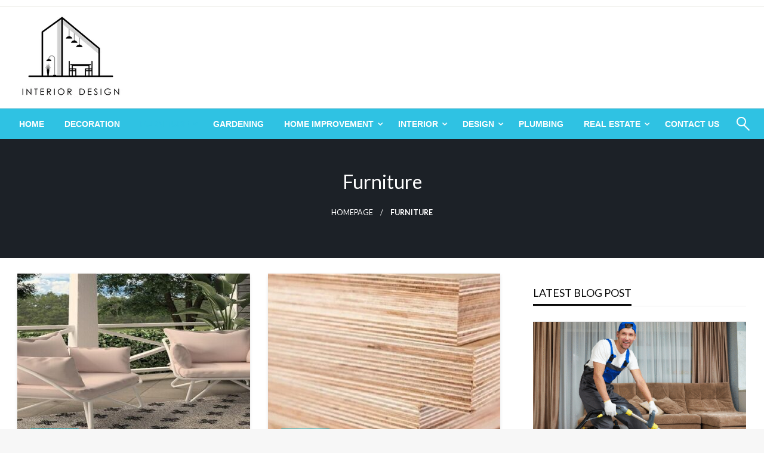

--- FILE ---
content_type: text/html; charset=UTF-8
request_url: https://homeinsidedesigns.com/category/furniture/
body_size: 19646
content:

<!DOCTYPE html>
<html dir="ltr" lang="en-US">

<head>
	<meta http-equiv="Content-Type" content="text/html; charset=UTF-8" />
	<meta name="viewport" content="width=device-width, initial-scale=1.0">
		<title>Furniture | Homeinsidedesigns.com</title>
    <style>
        #wpadminbar #wp-admin-bar-p404_free_top_button .ab-icon:before {
            content: "\f103";
            color: red;
            top: 2px;
        }
    </style>
	<style>img:is([sizes="auto" i], [sizes^="auto," i]) { contain-intrinsic-size: 3000px 1500px }</style>
	
		<!-- All in One SEO 4.6.8.1 - aioseo.com -->
		<meta name="robots" content="max-snippet:-1, max-image-preview:large, max-video-preview:-1" />
		<meta name="google-site-verification" content="XCqE1Hrl5q2AKYT96OqqCe69-9S3BFySx3XhYVa38v4" />
		<link rel="canonical" href="https://homeinsidedesigns.com/category/furniture/" />
		<meta name="generator" content="All in One SEO (AIOSEO) 4.6.8.1" />
		<script type="application/ld+json" class="aioseo-schema">
			{"@context":"https:\/\/schema.org","@graph":[{"@type":"BreadcrumbList","@id":"https:\/\/homeinsidedesigns.com\/category\/furniture\/#breadcrumblist","itemListElement":[{"@type":"ListItem","@id":"https:\/\/homeinsidedesigns.com\/#listItem","position":1,"name":"Home","item":"https:\/\/homeinsidedesigns.com\/","nextItem":"https:\/\/homeinsidedesigns.com\/category\/furniture\/#listItem"},{"@type":"ListItem","@id":"https:\/\/homeinsidedesigns.com\/category\/furniture\/#listItem","position":2,"name":"Furniture","previousItem":"https:\/\/homeinsidedesigns.com\/#listItem"}]},{"@type":"CollectionPage","@id":"https:\/\/homeinsidedesigns.com\/category\/furniture\/#collectionpage","url":"https:\/\/homeinsidedesigns.com\/category\/furniture\/","name":"Furniture | Homeinsidedesigns.com","inLanguage":"en-US","isPartOf":{"@id":"https:\/\/homeinsidedesigns.com\/#website"},"breadcrumb":{"@id":"https:\/\/homeinsidedesigns.com\/category\/furniture\/#breadcrumblist"}},{"@type":"Organization","@id":"https:\/\/homeinsidedesigns.com\/#organization","name":"blog","url":"https:\/\/homeinsidedesigns.com\/","logo":{"@type":"ImageObject","url":"https:\/\/homeinsidedesigns.com\/wp-content\/uploads\/2023\/06\/cropped-homeinsidedesigns-1.png","@id":"https:\/\/homeinsidedesigns.com\/category\/furniture\/#organizationLogo","width":208,"height":151,"caption":"homeinsidedesigns"},"image":{"@id":"https:\/\/homeinsidedesigns.com\/category\/furniture\/#organizationLogo"}},{"@type":"WebSite","@id":"https:\/\/homeinsidedesigns.com\/#website","url":"https:\/\/homeinsidedesigns.com\/","name":"blog","inLanguage":"en-US","publisher":{"@id":"https:\/\/homeinsidedesigns.com\/#organization"}}]}
		</script>
		<!-- All in One SEO -->

<link rel='dns-prefetch' href='//fonts.googleapis.com' />
<link rel="alternate" type="application/rss+xml" title="blog &raquo; Feed" href="https://homeinsidedesigns.com/feed/" />
<link rel="alternate" type="application/rss+xml" title="blog &raquo; Comments Feed" href="https://homeinsidedesigns.com/comments/feed/" />
<link rel="alternate" type="application/rss+xml" title="blog &raquo; Furniture Category Feed" href="https://homeinsidedesigns.com/category/furniture/feed/" />
<script type="text/javascript">
/* <![CDATA[ */
window._wpemojiSettings = {"baseUrl":"https:\/\/s.w.org\/images\/core\/emoji\/16.0.1\/72x72\/","ext":".png","svgUrl":"https:\/\/s.w.org\/images\/core\/emoji\/16.0.1\/svg\/","svgExt":".svg","source":{"concatemoji":"https:\/\/homeinsidedesigns.com\/wp-includes\/js\/wp-emoji-release.min.js?ver=6.8.3"}};
/*! This file is auto-generated */
!function(s,n){var o,i,e;function c(e){try{var t={supportTests:e,timestamp:(new Date).valueOf()};sessionStorage.setItem(o,JSON.stringify(t))}catch(e){}}function p(e,t,n){e.clearRect(0,0,e.canvas.width,e.canvas.height),e.fillText(t,0,0);var t=new Uint32Array(e.getImageData(0,0,e.canvas.width,e.canvas.height).data),a=(e.clearRect(0,0,e.canvas.width,e.canvas.height),e.fillText(n,0,0),new Uint32Array(e.getImageData(0,0,e.canvas.width,e.canvas.height).data));return t.every(function(e,t){return e===a[t]})}function u(e,t){e.clearRect(0,0,e.canvas.width,e.canvas.height),e.fillText(t,0,0);for(var n=e.getImageData(16,16,1,1),a=0;a<n.data.length;a++)if(0!==n.data[a])return!1;return!0}function f(e,t,n,a){switch(t){case"flag":return n(e,"\ud83c\udff3\ufe0f\u200d\u26a7\ufe0f","\ud83c\udff3\ufe0f\u200b\u26a7\ufe0f")?!1:!n(e,"\ud83c\udde8\ud83c\uddf6","\ud83c\udde8\u200b\ud83c\uddf6")&&!n(e,"\ud83c\udff4\udb40\udc67\udb40\udc62\udb40\udc65\udb40\udc6e\udb40\udc67\udb40\udc7f","\ud83c\udff4\u200b\udb40\udc67\u200b\udb40\udc62\u200b\udb40\udc65\u200b\udb40\udc6e\u200b\udb40\udc67\u200b\udb40\udc7f");case"emoji":return!a(e,"\ud83e\udedf")}return!1}function g(e,t,n,a){var r="undefined"!=typeof WorkerGlobalScope&&self instanceof WorkerGlobalScope?new OffscreenCanvas(300,150):s.createElement("canvas"),o=r.getContext("2d",{willReadFrequently:!0}),i=(o.textBaseline="top",o.font="600 32px Arial",{});return e.forEach(function(e){i[e]=t(o,e,n,a)}),i}function t(e){var t=s.createElement("script");t.src=e,t.defer=!0,s.head.appendChild(t)}"undefined"!=typeof Promise&&(o="wpEmojiSettingsSupports",i=["flag","emoji"],n.supports={everything:!0,everythingExceptFlag:!0},e=new Promise(function(e){s.addEventListener("DOMContentLoaded",e,{once:!0})}),new Promise(function(t){var n=function(){try{var e=JSON.parse(sessionStorage.getItem(o));if("object"==typeof e&&"number"==typeof e.timestamp&&(new Date).valueOf()<e.timestamp+604800&&"object"==typeof e.supportTests)return e.supportTests}catch(e){}return null}();if(!n){if("undefined"!=typeof Worker&&"undefined"!=typeof OffscreenCanvas&&"undefined"!=typeof URL&&URL.createObjectURL&&"undefined"!=typeof Blob)try{var e="postMessage("+g.toString()+"("+[JSON.stringify(i),f.toString(),p.toString(),u.toString()].join(",")+"));",a=new Blob([e],{type:"text/javascript"}),r=new Worker(URL.createObjectURL(a),{name:"wpTestEmojiSupports"});return void(r.onmessage=function(e){c(n=e.data),r.terminate(),t(n)})}catch(e){}c(n=g(i,f,p,u))}t(n)}).then(function(e){for(var t in e)n.supports[t]=e[t],n.supports.everything=n.supports.everything&&n.supports[t],"flag"!==t&&(n.supports.everythingExceptFlag=n.supports.everythingExceptFlag&&n.supports[t]);n.supports.everythingExceptFlag=n.supports.everythingExceptFlag&&!n.supports.flag,n.DOMReady=!1,n.readyCallback=function(){n.DOMReady=!0}}).then(function(){return e}).then(function(){var e;n.supports.everything||(n.readyCallback(),(e=n.source||{}).concatemoji?t(e.concatemoji):e.wpemoji&&e.twemoji&&(t(e.twemoji),t(e.wpemoji)))}))}((window,document),window._wpemojiSettings);
/* ]]> */
</script>
		<style type="text/css">
			.epvc-eye {
				margin-right: 3px;
				width: 13px;
				display: inline-block;
				height: 13px;
				border: solid 1px #000;
				border-radius:  75% 15%;
				position: relative;
				transform: rotate(45deg);
			}
			.epvc-eye:before {
				content: '';
				display: block;
				position: absolute;
				width: 5px;
				height: 5px;
				border: solid 1px #000;
				border-radius: 50%;
				left: 3px;
				top: 3px;
			}
		</style>
	<style id='wp-emoji-styles-inline-css' type='text/css'>

	img.wp-smiley, img.emoji {
		display: inline !important;
		border: none !important;
		box-shadow: none !important;
		height: 1em !important;
		width: 1em !important;
		margin: 0 0.07em !important;
		vertical-align: -0.1em !important;
		background: none !important;
		padding: 0 !important;
	}
</style>
<link rel='stylesheet' id='wp-block-library-css' href='https://homeinsidedesigns.com/wp-includes/css/dist/block-library/style.min.css?ver=6.8.3' type='text/css' media='all' />
<style id='wp-block-library-theme-inline-css' type='text/css'>
.wp-block-audio :where(figcaption){color:#555;font-size:13px;text-align:center}.is-dark-theme .wp-block-audio :where(figcaption){color:#ffffffa6}.wp-block-audio{margin:0 0 1em}.wp-block-code{border:1px solid #ccc;border-radius:4px;font-family:Menlo,Consolas,monaco,monospace;padding:.8em 1em}.wp-block-embed :where(figcaption){color:#555;font-size:13px;text-align:center}.is-dark-theme .wp-block-embed :where(figcaption){color:#ffffffa6}.wp-block-embed{margin:0 0 1em}.blocks-gallery-caption{color:#555;font-size:13px;text-align:center}.is-dark-theme .blocks-gallery-caption{color:#ffffffa6}:root :where(.wp-block-image figcaption){color:#555;font-size:13px;text-align:center}.is-dark-theme :root :where(.wp-block-image figcaption){color:#ffffffa6}.wp-block-image{margin:0 0 1em}.wp-block-pullquote{border-bottom:4px solid;border-top:4px solid;color:currentColor;margin-bottom:1.75em}.wp-block-pullquote cite,.wp-block-pullquote footer,.wp-block-pullquote__citation{color:currentColor;font-size:.8125em;font-style:normal;text-transform:uppercase}.wp-block-quote{border-left:.25em solid;margin:0 0 1.75em;padding-left:1em}.wp-block-quote cite,.wp-block-quote footer{color:currentColor;font-size:.8125em;font-style:normal;position:relative}.wp-block-quote:where(.has-text-align-right){border-left:none;border-right:.25em solid;padding-left:0;padding-right:1em}.wp-block-quote:where(.has-text-align-center){border:none;padding-left:0}.wp-block-quote.is-large,.wp-block-quote.is-style-large,.wp-block-quote:where(.is-style-plain){border:none}.wp-block-search .wp-block-search__label{font-weight:700}.wp-block-search__button{border:1px solid #ccc;padding:.375em .625em}:where(.wp-block-group.has-background){padding:1.25em 2.375em}.wp-block-separator.has-css-opacity{opacity:.4}.wp-block-separator{border:none;border-bottom:2px solid;margin-left:auto;margin-right:auto}.wp-block-separator.has-alpha-channel-opacity{opacity:1}.wp-block-separator:not(.is-style-wide):not(.is-style-dots){width:100px}.wp-block-separator.has-background:not(.is-style-dots){border-bottom:none;height:1px}.wp-block-separator.has-background:not(.is-style-wide):not(.is-style-dots){height:2px}.wp-block-table{margin:0 0 1em}.wp-block-table td,.wp-block-table th{word-break:normal}.wp-block-table :where(figcaption){color:#555;font-size:13px;text-align:center}.is-dark-theme .wp-block-table :where(figcaption){color:#ffffffa6}.wp-block-video :where(figcaption){color:#555;font-size:13px;text-align:center}.is-dark-theme .wp-block-video :where(figcaption){color:#ffffffa6}.wp-block-video{margin:0 0 1em}:root :where(.wp-block-template-part.has-background){margin-bottom:0;margin-top:0;padding:1.25em 2.375em}
</style>
<style id='classic-theme-styles-inline-css' type='text/css'>
/*! This file is auto-generated */
.wp-block-button__link{color:#fff;background-color:#32373c;border-radius:9999px;box-shadow:none;text-decoration:none;padding:calc(.667em + 2px) calc(1.333em + 2px);font-size:1.125em}.wp-block-file__button{background:#32373c;color:#fff;text-decoration:none}
</style>
<style id='global-styles-inline-css' type='text/css'>
:root{--wp--preset--aspect-ratio--square: 1;--wp--preset--aspect-ratio--4-3: 4/3;--wp--preset--aspect-ratio--3-4: 3/4;--wp--preset--aspect-ratio--3-2: 3/2;--wp--preset--aspect-ratio--2-3: 2/3;--wp--preset--aspect-ratio--16-9: 16/9;--wp--preset--aspect-ratio--9-16: 9/16;--wp--preset--color--black: #000000;--wp--preset--color--cyan-bluish-gray: #abb8c3;--wp--preset--color--white: #ffffff;--wp--preset--color--pale-pink: #f78da7;--wp--preset--color--vivid-red: #cf2e2e;--wp--preset--color--luminous-vivid-orange: #ff6900;--wp--preset--color--luminous-vivid-amber: #fcb900;--wp--preset--color--light-green-cyan: #7bdcb5;--wp--preset--color--vivid-green-cyan: #00d084;--wp--preset--color--pale-cyan-blue: #8ed1fc;--wp--preset--color--vivid-cyan-blue: #0693e3;--wp--preset--color--vivid-purple: #9b51e0;--wp--preset--color--strong-blue: #0073aa;--wp--preset--color--lighter-blue: #229fd8;--wp--preset--color--very-light-gray: #eee;--wp--preset--color--very-dark-gray: #444;--wp--preset--gradient--vivid-cyan-blue-to-vivid-purple: linear-gradient(135deg,rgba(6,147,227,1) 0%,rgb(155,81,224) 100%);--wp--preset--gradient--light-green-cyan-to-vivid-green-cyan: linear-gradient(135deg,rgb(122,220,180) 0%,rgb(0,208,130) 100%);--wp--preset--gradient--luminous-vivid-amber-to-luminous-vivid-orange: linear-gradient(135deg,rgba(252,185,0,1) 0%,rgba(255,105,0,1) 100%);--wp--preset--gradient--luminous-vivid-orange-to-vivid-red: linear-gradient(135deg,rgba(255,105,0,1) 0%,rgb(207,46,46) 100%);--wp--preset--gradient--very-light-gray-to-cyan-bluish-gray: linear-gradient(135deg,rgb(238,238,238) 0%,rgb(169,184,195) 100%);--wp--preset--gradient--cool-to-warm-spectrum: linear-gradient(135deg,rgb(74,234,220) 0%,rgb(151,120,209) 20%,rgb(207,42,186) 40%,rgb(238,44,130) 60%,rgb(251,105,98) 80%,rgb(254,248,76) 100%);--wp--preset--gradient--blush-light-purple: linear-gradient(135deg,rgb(255,206,236) 0%,rgb(152,150,240) 100%);--wp--preset--gradient--blush-bordeaux: linear-gradient(135deg,rgb(254,205,165) 0%,rgb(254,45,45) 50%,rgb(107,0,62) 100%);--wp--preset--gradient--luminous-dusk: linear-gradient(135deg,rgb(255,203,112) 0%,rgb(199,81,192) 50%,rgb(65,88,208) 100%);--wp--preset--gradient--pale-ocean: linear-gradient(135deg,rgb(255,245,203) 0%,rgb(182,227,212) 50%,rgb(51,167,181) 100%);--wp--preset--gradient--electric-grass: linear-gradient(135deg,rgb(202,248,128) 0%,rgb(113,206,126) 100%);--wp--preset--gradient--midnight: linear-gradient(135deg,rgb(2,3,129) 0%,rgb(40,116,252) 100%);--wp--preset--font-size--small: 13px;--wp--preset--font-size--medium: 20px;--wp--preset--font-size--large: 36px;--wp--preset--font-size--x-large: 42px;--wp--preset--spacing--20: 0.44rem;--wp--preset--spacing--30: 0.67rem;--wp--preset--spacing--40: 1rem;--wp--preset--spacing--50: 1.5rem;--wp--preset--spacing--60: 2.25rem;--wp--preset--spacing--70: 3.38rem;--wp--preset--spacing--80: 5.06rem;--wp--preset--shadow--natural: 6px 6px 9px rgba(0, 0, 0, 0.2);--wp--preset--shadow--deep: 12px 12px 50px rgba(0, 0, 0, 0.4);--wp--preset--shadow--sharp: 6px 6px 0px rgba(0, 0, 0, 0.2);--wp--preset--shadow--outlined: 6px 6px 0px -3px rgba(255, 255, 255, 1), 6px 6px rgba(0, 0, 0, 1);--wp--preset--shadow--crisp: 6px 6px 0px rgba(0, 0, 0, 1);}:where(.is-layout-flex){gap: 0.5em;}:where(.is-layout-grid){gap: 0.5em;}body .is-layout-flex{display: flex;}.is-layout-flex{flex-wrap: wrap;align-items: center;}.is-layout-flex > :is(*, div){margin: 0;}body .is-layout-grid{display: grid;}.is-layout-grid > :is(*, div){margin: 0;}:where(.wp-block-columns.is-layout-flex){gap: 2em;}:where(.wp-block-columns.is-layout-grid){gap: 2em;}:where(.wp-block-post-template.is-layout-flex){gap: 1.25em;}:where(.wp-block-post-template.is-layout-grid){gap: 1.25em;}.has-black-color{color: var(--wp--preset--color--black) !important;}.has-cyan-bluish-gray-color{color: var(--wp--preset--color--cyan-bluish-gray) !important;}.has-white-color{color: var(--wp--preset--color--white) !important;}.has-pale-pink-color{color: var(--wp--preset--color--pale-pink) !important;}.has-vivid-red-color{color: var(--wp--preset--color--vivid-red) !important;}.has-luminous-vivid-orange-color{color: var(--wp--preset--color--luminous-vivid-orange) !important;}.has-luminous-vivid-amber-color{color: var(--wp--preset--color--luminous-vivid-amber) !important;}.has-light-green-cyan-color{color: var(--wp--preset--color--light-green-cyan) !important;}.has-vivid-green-cyan-color{color: var(--wp--preset--color--vivid-green-cyan) !important;}.has-pale-cyan-blue-color{color: var(--wp--preset--color--pale-cyan-blue) !important;}.has-vivid-cyan-blue-color{color: var(--wp--preset--color--vivid-cyan-blue) !important;}.has-vivid-purple-color{color: var(--wp--preset--color--vivid-purple) !important;}.has-black-background-color{background-color: var(--wp--preset--color--black) !important;}.has-cyan-bluish-gray-background-color{background-color: var(--wp--preset--color--cyan-bluish-gray) !important;}.has-white-background-color{background-color: var(--wp--preset--color--white) !important;}.has-pale-pink-background-color{background-color: var(--wp--preset--color--pale-pink) !important;}.has-vivid-red-background-color{background-color: var(--wp--preset--color--vivid-red) !important;}.has-luminous-vivid-orange-background-color{background-color: var(--wp--preset--color--luminous-vivid-orange) !important;}.has-luminous-vivid-amber-background-color{background-color: var(--wp--preset--color--luminous-vivid-amber) !important;}.has-light-green-cyan-background-color{background-color: var(--wp--preset--color--light-green-cyan) !important;}.has-vivid-green-cyan-background-color{background-color: var(--wp--preset--color--vivid-green-cyan) !important;}.has-pale-cyan-blue-background-color{background-color: var(--wp--preset--color--pale-cyan-blue) !important;}.has-vivid-cyan-blue-background-color{background-color: var(--wp--preset--color--vivid-cyan-blue) !important;}.has-vivid-purple-background-color{background-color: var(--wp--preset--color--vivid-purple) !important;}.has-black-border-color{border-color: var(--wp--preset--color--black) !important;}.has-cyan-bluish-gray-border-color{border-color: var(--wp--preset--color--cyan-bluish-gray) !important;}.has-white-border-color{border-color: var(--wp--preset--color--white) !important;}.has-pale-pink-border-color{border-color: var(--wp--preset--color--pale-pink) !important;}.has-vivid-red-border-color{border-color: var(--wp--preset--color--vivid-red) !important;}.has-luminous-vivid-orange-border-color{border-color: var(--wp--preset--color--luminous-vivid-orange) !important;}.has-luminous-vivid-amber-border-color{border-color: var(--wp--preset--color--luminous-vivid-amber) !important;}.has-light-green-cyan-border-color{border-color: var(--wp--preset--color--light-green-cyan) !important;}.has-vivid-green-cyan-border-color{border-color: var(--wp--preset--color--vivid-green-cyan) !important;}.has-pale-cyan-blue-border-color{border-color: var(--wp--preset--color--pale-cyan-blue) !important;}.has-vivid-cyan-blue-border-color{border-color: var(--wp--preset--color--vivid-cyan-blue) !important;}.has-vivid-purple-border-color{border-color: var(--wp--preset--color--vivid-purple) !important;}.has-vivid-cyan-blue-to-vivid-purple-gradient-background{background: var(--wp--preset--gradient--vivid-cyan-blue-to-vivid-purple) !important;}.has-light-green-cyan-to-vivid-green-cyan-gradient-background{background: var(--wp--preset--gradient--light-green-cyan-to-vivid-green-cyan) !important;}.has-luminous-vivid-amber-to-luminous-vivid-orange-gradient-background{background: var(--wp--preset--gradient--luminous-vivid-amber-to-luminous-vivid-orange) !important;}.has-luminous-vivid-orange-to-vivid-red-gradient-background{background: var(--wp--preset--gradient--luminous-vivid-orange-to-vivid-red) !important;}.has-very-light-gray-to-cyan-bluish-gray-gradient-background{background: var(--wp--preset--gradient--very-light-gray-to-cyan-bluish-gray) !important;}.has-cool-to-warm-spectrum-gradient-background{background: var(--wp--preset--gradient--cool-to-warm-spectrum) !important;}.has-blush-light-purple-gradient-background{background: var(--wp--preset--gradient--blush-light-purple) !important;}.has-blush-bordeaux-gradient-background{background: var(--wp--preset--gradient--blush-bordeaux) !important;}.has-luminous-dusk-gradient-background{background: var(--wp--preset--gradient--luminous-dusk) !important;}.has-pale-ocean-gradient-background{background: var(--wp--preset--gradient--pale-ocean) !important;}.has-electric-grass-gradient-background{background: var(--wp--preset--gradient--electric-grass) !important;}.has-midnight-gradient-background{background: var(--wp--preset--gradient--midnight) !important;}.has-small-font-size{font-size: var(--wp--preset--font-size--small) !important;}.has-medium-font-size{font-size: var(--wp--preset--font-size--medium) !important;}.has-large-font-size{font-size: var(--wp--preset--font-size--large) !important;}.has-x-large-font-size{font-size: var(--wp--preset--font-size--x-large) !important;}
:where(.wp-block-post-template.is-layout-flex){gap: 1.25em;}:where(.wp-block-post-template.is-layout-grid){gap: 1.25em;}
:where(.wp-block-columns.is-layout-flex){gap: 2em;}:where(.wp-block-columns.is-layout-grid){gap: 2em;}
:root :where(.wp-block-pullquote){font-size: 1.5em;line-height: 1.6;}
</style>
<link rel='stylesheet' id='newspaperss_core-css' href='https://homeinsidedesigns.com/wp-content/themes/newspaperss/css/newspaperss.min.css?ver=1.0' type='text/css' media='all' />
<link rel='stylesheet' id='fontawesome-css' href='https://homeinsidedesigns.com/wp-content/themes/newspaperss/fonts/awesome/css/font-awesome.min.css?ver=1' type='text/css' media='all' />
<link rel='stylesheet' id='newspaperss-fonts-css' href='//fonts.googleapis.com/css?family=Ubuntu%3A400%2C500%2C700%7CLato%3A400%2C700%2C400italic%2C700italic%7COpen+Sans%3A400%2C400italic%2C700&#038;subset=latin%2Clatin-ext' type='text/css' media='all' />
<link rel='stylesheet' id='newspaperss-style-css' href='https://homeinsidedesigns.com/wp-content/themes/newspaperss/style.css?ver=1.1.0' type='text/css' media='all' />
<style id='newspaperss-style-inline-css' type='text/css'>
.tagcloud a ,
	.post-cat-info a,
	.lates-post-warp .button.secondary,
	.comment-form .form-submit input#submit,
	a.box-comment-btn,
	.comment-form .form-submit input[type='submit'],
	h2.comment-reply-title,
	.widget_search .search-submit,
	.woocommerce nav.woocommerce-pagination ul li span.current,
	.woocommerce ul.products li.product .button,
	.woocommerce div.product form.cart .button,
	.woocommerce #respond input#submit.alt, .woocommerce a.button.alt,
	.woocommerce button.button.alt, .woocommerce input.button.alt,
	.woocommerce #respond input#submit, .woocommerce a.button,
	.woocommerce button.button, .woocommerce input.button,
	.pagination li a,
	.author-links a,
	#blog-content .navigation .nav-links .current,
	.bubbly-button,
	.scroll_to_top
	{
		color: #ffffff !important;
	}.tagcloud a:hover ,
		.post-cat-info a:hover,
		.lates-post-warp .button.secondary:hover,
		.comment-form .form-submit input#submit:hover,
		a.box-comment-btn:hover,
		.comment-form .form-submit input[type='submit']:hover,
		.widget_search .search-submit:hover,
		.pagination li a:hover,
		.author-links a:hover,
		.head-bottom-area  .is-dropdown-submenu .is-dropdown-submenu-item :hover,
		.woocommerce div.product div.summary a,
		.bubbly-button:hover,
		.slider-right .post-header .post-cat-info .cat-info-el:hover
		{
			color: #ffffff !important;
		}.slider-container .cat-info-el,
		.slider-right .post-header .post-cat-info .cat-info-el
		{
			color: #ffffff !important;
		}
		woocommerce-product-details__short-description,
		.woocommerce div.product .product_title,
		.woocommerce div.product p.price,
		.woocommerce div.product span.price
		{
			color: #232323 ;
		}#footer .top-footer-wrap .textwidget p,
		#footer .top-footer-wrap,
		#footer .block-content-recent .card-section .post-list .post-title a,
		#footer .block-content-recent .post-list .post-meta-info .meta-info-el,
		#footer .widget_nav_menu .widget li a,
		#footer .widget li a
		{
			color: #ffffff  ;
		}.head-bottom-area .dropdown.menu a,
	.search-wrap .search-field,
	.head-bottom-area .dropdown.menu .is-dropdown-submenu > li a,
	.home .head-bottom-area .dropdown.menu .current-menu-item a
	{
		color: #fff  ;
	}
	.search-wrap::before
	{
		background-color: #fff  ;
	}
	.search-wrap
	{
		border-color: #fff  ;
	}
	.main-menu .is-dropdown-submenu .is-dropdown-submenu-parent.opens-left > a::after,
	.is-dropdown-submenu .is-dropdown-submenu-parent.opens-right > a::after
	{
		border-right-color: #fff  ;
	}
</style>
<script type="text/javascript" src="https://homeinsidedesigns.com/wp-includes/js/jquery/jquery.min.js?ver=3.7.1" id="jquery-core-js"></script>
<script type="text/javascript" src="https://homeinsidedesigns.com/wp-includes/js/jquery/jquery-migrate.min.js?ver=3.4.1" id="jquery-migrate-js"></script>
<script type="text/javascript" src="https://homeinsidedesigns.com/wp-content/themes/newspaperss/js/newspaperss.min.js?ver=1" id="newspaperss_js-js"></script>
<script type="text/javascript" src="https://homeinsidedesigns.com/wp-content/themes/newspaperss/js/newspaperss_other.min.js?ver=1" id="newspaperss_other-js"></script>
<link rel="https://api.w.org/" href="https://homeinsidedesigns.com/wp-json/" /><link rel="alternate" title="JSON" type="application/json" href="https://homeinsidedesigns.com/wp-json/wp/v2/categories/20" /><link rel="EditURI" type="application/rsd+xml" title="RSD" href="https://homeinsidedesigns.com/xmlrpc.php?rsd" />
<meta name="generator" content="WordPress 6.8.3" />
<!-- MagenetMonetization V: 1.0.29.3--><!-- MagenetMonetization 1 --><!-- MagenetMonetization 1.1 -->		<style id="newspaperss-custom-header-styles" type="text/css">
				.site-title,
		.site-description {
			position: absolute;
			clip: rect(1px, 1px, 1px, 1px);
		}
		</style>
	<link rel="icon" href="https://homeinsidedesigns.com/wp-content/uploads/2023/06/cropped-homeinsidedesigns-32x32.png" sizes="32x32" />
<link rel="icon" href="https://homeinsidedesigns.com/wp-content/uploads/2023/06/cropped-homeinsidedesigns-192x192.png" sizes="192x192" />
<link rel="apple-touch-icon" href="https://homeinsidedesigns.com/wp-content/uploads/2023/06/cropped-homeinsidedesigns-180x180.png" />
<meta name="msapplication-TileImage" content="https://homeinsidedesigns.com/wp-content/uploads/2023/06/cropped-homeinsidedesigns-270x270.png" />
<style id="kirki-inline-styles">.postpage_subheader{background-color:#1c2127;}#topmenu .top-bar .top-bar-left .menu a{font-size:0.75rem;}.head-bottom-area .dropdown.menu .current-menu-item a{color:#2fc2e3;}.head-bottom-area .dropdown.menu a{font-family:sans-serif;font-size:14px;font-weight:700;text-transform:uppercase;}#main-content-sticky{background:#fff;}body{font-size:inherit;line-height:1.6;text-transform:none;}.slider-container .post-header-outer{background:rgba(0,0,0,0.14);}.slider-container .post-header .post-title a,.slider-container .post-meta-info .meta-info-el a,.slider-container .meta-info-date{color:#fff;}.slider-container .cat-info-el,.slider-right .post-header .post-cat-info .cat-info-el{background-color:#2fc2e3;}.woocommerce .button{-webkit-box-shadow:0 2px 2px 0 rgba(0,188,212,0.3), 0 3px 1px -2px rgba(0,188,212,0.3), 0 1px 5px 0 rgba(0,188,212,0.3);-moz-box-shadow:0 2px 2px 0 rgba(0,188,212,0.3), 0 3px 1px -2px rgba(0,188,212,0.3), 0 1px 5px 0 rgba(0,188,212,0.3);box-shadow:0 2px 2px 0 rgba(0,188,212,0.3), 0 3px 1px -2px rgba(0,188,212,0.3), 0 1px 5px 0 rgba(0,188,212,0.3);}.woocommerce .button:hover{-webkit-box-shadow:-1px 11px 23px -4px rgba(0,188,212,0.3),1px -1.5px 11px -2px  rgba(0,188,212,0.3);-moz-box-shadow:-1px 11px 23px -4px rgba(0,188,212,0.3),1px -1.5px 11px -2px  rgba(0,188,212,0.3);box-shadow:-1px 11px 23px -4px rgba(0,188,212,0.3),1px -1.5px 11px -2px  rgba(0,188,212,0.3);}a:hover,.off-canvas .fa-window-close:focus,.tagcloud a:hover,.single-nav .nav-left a:hover, .single-nav .nav-right a:hover,.comment-title h2:hover,h2.comment-reply-title:hover,.meta-info-comment .comments-link a:hover,.woocommerce div.product div.summary a:hover{color:#2f2f2f;}bubbly-button:focus,.slider-right .post-header .post-cat-info .cat-info-el:hover,.bubbly-button:hover,.head-bottom-area .desktop-menu .is-dropdown-submenu-parent .is-dropdown-submenu li a:hover,.tagcloud a:hover,.viewall-text .button.secondary:hover,.single-nav a:hover>.newspaper-nav-icon,.pagination .current:hover,.pagination li a:hover,.widget_search .search-submit:hover,.comment-form .form-submit input#submit:hover, a.box-comment-btn:hover, .comment-form .form-submit input[type="submit"]:hover,.cat-info-el:hover,.comment-list .comment-reply-link:hover,.bubbly-button:active{background:#2f2f2f;}.viewall-text .shadow:hover{-webkit-box-shadow:-1px 11px 15px -8px rgba(47,47,47,0.43);-moz-box-shadow:-1px 11px 15px -8px rgba(47,47,47,0.43);box-shadow:-1px 11px 15px -8px rgba(47,47,47,0.43);}.bubbly-button:hover,.bubbly-button:active{-webkit-box-shadow:0 2px 15px rgba(47,47,47,0.43);;-moz-box-shadow:0 2px 15px rgba(47,47,47,0.43);;box-shadow:0 2px 15px rgba(47,47,47,0.43);;}.comment-form textarea:focus,.comment-form input[type="text"]:focus,.comment-form input[type="search"]:focus,.comment-form input[type="tel"]:focus,.comment-form input[type="email"]:focus,.comment-form [type=url]:focus,.comment-form [type=password]:focus{-webkit-box-shadow:0 2px 3px rgba(47,47,47,0.43);;-moz-box-shadow:0 2px 3px rgba(47,47,47,0.43);;box-shadow:0 2px 3px rgba(47,47,47,0.43);;}a:focus{outline-color:#2f2f2f;text-decoration-color:#2f2f2f;}.sliderlink:focus,.slider-right .thumbnail-post a:focus img{border-color:#2f2f2f;}.bubbly-button:before,.bubbly-button:after{background-image:radial-gradient(circle,#2f2f2f 20%, transparent 20%), radial-gradient(circle, transparent 20%, #2f2f2f 20%, transparent 30%), radial-gradient(circle, #2f2f2f 20%, transparent 20%), radial-gradient(circle, #2f2f2f 20%, transparent 20%), radial-gradient(circle, transparent 10%, #2f2f2f 15%, transparent 20%), radial-gradient(circle, #2f2f2f 20%, transparent 20%), radial-gradient(circle, #2f2f2f 20%, transparent 20%), radial-gradient(circle, #2f2f2f 20%, transparent 20%), radial-gradient(circle, #2f2f2f 20%, transparent 20%);;;}.block-header-wrap .block-title,.widget-title h3{color:#0a0a0a;}.block-header-wrap .block-title h3,.widget-title h3{border-bottom-color:#0a0a0a;}#sub_banner .breadcrumb-wraps .breadcrumbs li,#sub_banner .heade-content h1,.heade-content h1,.breadcrumbs li,.breadcrumbs a,.breadcrumbs li:not(:last-child)::after{color:#fff;}#sub_banner.sub_header_page .heade-content h1{color:#0a0a0a;}#footer .top-footer-wrap{background-color:#282828;}#footer .block-header-wrap .block-title h3,#footer .widget-title h3{color:#e3e3e3;border-bottom-color:#e3e3e3;}#footer .footer-copyright-wrap{background-color:#242424;}#footer .footer-copyright-text,.footer-copyright-text p,.footer-copyright-text li,.footer-copyright-text ul,.footer-copyright-text ol,.footer-copyright-text{color:#fff;}.woo-header-newspaperss{background:linear-gradient(to top, #f77062 0%, #fe5196 100%);;}.heade-content.woo-header-newspaperss h1,.woocommerce .woocommerce-breadcrumb a,.woocommerce .breadcrumbs li{color:#020202;}@media screen and (min-width: 64em){#wrapper{margin-top:0px;margin-bottom:0px;}}</style></head>

<body class="archive category category-furniture category-20 wp-custom-logo wp-theme-newspaperss" id="top">
		<a class="skip-link screen-reader-text" href="#main-content-sticky">
		Skip to content	</a>

	<div id="wrapper" class="grid-container no-padding small-full  z-depth-2">
		<!-- Site HEADER -->
					<div id="topmenu"   >
  <div  class="grid-container">
    <div class="top-bar">
      <div class="top-bar-left">
                </div>
      <div class="top-bar-right">
                      <div class="social-btns">

                                </div>
            </div>
    </div>
  </div>
</div>
				<header id="header-top" class="header-area">
			
<div class="head-top-area " >
  <div class="grid-container ">
        <div id="main-header" class="grid-x grid-padding-x grid-margin-y align-justify ">
      <!--  Logo -->
            <div class="cell  align-self-middle auto medium-order-1  ">
        <div id="site-title">
          <a href="https://homeinsidedesigns.com/" class="custom-logo-link" rel="home"><img width="208" height="151" src="https://homeinsidedesigns.com/wp-content/uploads/2023/06/cropped-homeinsidedesigns-1.png" class="custom-logo" alt="homeinsidedesigns" decoding="async" /></a>          <h1 class="site-title">
            <a href="https://homeinsidedesigns.com/" rel="home">blog</a>
          </h1>
                  </div>
      </div>
      <!-- /.End Of Logo -->
          </div>
  </div>
</div>			<!-- Mobile Menu -->
			<!-- Mobile Menu -->

<div class="off-canvas-wrapper " >
  <div class="reveal reveal-menu position-right off-canvas animated " id="mobile-menu-newspaperss" data-reveal >
    <button class="reveal-b-close " aria-label="Close menu" type="button" data-close>
      <i class="fa fa-window-close" aria-hidden="true"></i>
    </button>
    <div class="multilevel-offcanvas " >
       <ul id="menu-main-menu" class="vertical menu accordion-menu " data-accordion-menu data-close-on-click-inside="false"><li id="menu-item-47" class="menu-item menu-item-type-custom menu-item-object-custom menu-item-home menu-item-47"><a href="https://homeinsidedesigns.com/">Home</a></li>
<li id="menu-item-53" class="menu-item menu-item-type-taxonomy menu-item-object-category menu-item-53"><a href="https://homeinsidedesigns.com/category/decoration/">Decoration</a></li>
<li id="menu-item-57" class="menu-item menu-item-type-taxonomy menu-item-object-category current-menu-item menu-item-has-children menu-item-57"><a href="https://homeinsidedesigns.com/category/furniture/" aria-current="page">Furniture</a>
<ul class="vertical menu nested">
	<li id="menu-item-74" class="menu-item menu-item-type-taxonomy menu-item-object-category menu-item-74"><a href="https://homeinsidedesigns.com/category/windows/">Windows</a></li>
	<li id="menu-item-55" class="menu-item menu-item-type-taxonomy menu-item-object-category menu-item-55"><a href="https://homeinsidedesigns.com/category/door/">Door</a></li>
	<li id="menu-item-75" class="menu-item menu-item-type-taxonomy menu-item-object-category menu-item-75"><a href="https://homeinsidedesigns.com/category/wood-works/">Wood Works</a></li>
</ul>
</li>
<li id="menu-item-58" class="menu-item menu-item-type-taxonomy menu-item-object-category menu-item-58"><a href="https://homeinsidedesigns.com/category/gardening/">Gardening</a></li>
<li id="menu-item-60" class="menu-item menu-item-type-taxonomy menu-item-object-category menu-item-has-children menu-item-60"><a href="https://homeinsidedesigns.com/category/home-improvement/">Home Improvement</a>
<ul class="vertical menu nested">
	<li id="menu-item-56" class="menu-item menu-item-type-taxonomy menu-item-object-category menu-item-56"><a href="https://homeinsidedesigns.com/category/electrician/">Electrician</a></li>
	<li id="menu-item-59" class="menu-item menu-item-type-taxonomy menu-item-object-category menu-item-59"><a href="https://homeinsidedesigns.com/category/home-appliances/">Home Appliances</a></li>
	<li id="menu-item-51" class="menu-item menu-item-type-taxonomy menu-item-object-category menu-item-51"><a href="https://homeinsidedesigns.com/category/cleaning/">Cleaning</a></li>
	<li id="menu-item-65" class="menu-item menu-item-type-taxonomy menu-item-object-category menu-item-65"><a href="https://homeinsidedesigns.com/category/pest-control/">Pest Control</a></li>
	<li id="menu-item-63" class="menu-item menu-item-type-taxonomy menu-item-object-category menu-item-63"><a href="https://homeinsidedesigns.com/category/moving/">Moving</a></li>
</ul>
</li>
<li id="menu-item-61" class="menu-item menu-item-type-taxonomy menu-item-object-category menu-item-has-children menu-item-61"><a href="https://homeinsidedesigns.com/category/interior/">Interior</a>
<ul class="vertical menu nested">
	<li id="menu-item-64" class="menu-item menu-item-type-taxonomy menu-item-object-category menu-item-64"><a href="https://homeinsidedesigns.com/category/painting/">Painting</a></li>
</ul>
</li>
<li id="menu-item-54" class="menu-item menu-item-type-taxonomy menu-item-object-category menu-item-has-children menu-item-54"><a href="https://homeinsidedesigns.com/category/design/">Design</a>
<ul class="vertical menu nested">
	<li id="menu-item-62" class="menu-item menu-item-type-taxonomy menu-item-object-category menu-item-62"><a href="https://homeinsidedesigns.com/category/kitchen/">Kitchen</a></li>
	<li id="menu-item-50" class="menu-item menu-item-type-taxonomy menu-item-object-category menu-item-50"><a href="https://homeinsidedesigns.com/category/bathroom/">Bathroom</a></li>
	<li id="menu-item-72" class="menu-item menu-item-type-taxonomy menu-item-object-category menu-item-72"><a href="https://homeinsidedesigns.com/category/roofing/">Roofing</a></li>
</ul>
</li>
<li id="menu-item-66" class="menu-item menu-item-type-taxonomy menu-item-object-category menu-item-66"><a href="https://homeinsidedesigns.com/category/plumbing/">Plumbing</a></li>
<li id="menu-item-69" class="menu-item menu-item-type-taxonomy menu-item-object-category menu-item-has-children menu-item-69"><a href="https://homeinsidedesigns.com/category/real-estate/">Real Estate</a>
<ul class="vertical menu nested">
	<li id="menu-item-67" class="menu-item menu-item-type-taxonomy menu-item-object-category menu-item-67"><a href="https://homeinsidedesigns.com/category/pools/">Pools</a></li>
	<li id="menu-item-52" class="menu-item menu-item-type-taxonomy menu-item-object-category menu-item-52"><a href="https://homeinsidedesigns.com/category/construction/">Construction</a></li>
	<li id="menu-item-68" class="menu-item menu-item-type-taxonomy menu-item-object-category menu-item-68"><a href="https://homeinsidedesigns.com/category/re-modeling/">Re-Modeling</a></li>
	<li id="menu-item-49" class="menu-item menu-item-type-taxonomy menu-item-object-category menu-item-49"><a href="https://homeinsidedesigns.com/category/apartments/">Apartments</a></li>
	<li id="menu-item-70" class="menu-item menu-item-type-taxonomy menu-item-object-category menu-item-70"><a href="https://homeinsidedesigns.com/category/renovation/">Renovation</a></li>
	<li id="menu-item-71" class="menu-item menu-item-type-taxonomy menu-item-object-category menu-item-71"><a href="https://homeinsidedesigns.com/category/repairs-services/">Repairs &amp; Services</a></li>
</ul>
</li>
<li id="menu-item-48" class="menu-item menu-item-type-post_type menu-item-object-page menu-item-48"><a href="https://homeinsidedesigns.com/contact-us/">Contact Us</a></li>
</ul>    </div>
  </div>

  <div class="mobile-menu off-canvas-content" data-off-canvas-content >
        <div class="title-bar no-js "  data-hide-for="large" data-sticky data-margin-top="0" data-top-anchor="main-content-sticky" data-sticky-on="small"  >
      <div class="title-bar-left ">
        <div class="logo title-bar-title ">
          <a href="https://homeinsidedesigns.com/" class="custom-logo-link" rel="home"><img width="208" height="151" src="https://homeinsidedesigns.com/wp-content/uploads/2023/06/cropped-homeinsidedesigns-1.png" class="custom-logo" alt="homeinsidedesigns" decoding="async" /></a>          <h1 class="site-title">
            <a href="https://homeinsidedesigns.com/" rel="home">blog</a>
          </h1>
                  </div>
      </div>
      <div class="top-bar-right">
        <div class="title-bar-right nav-bar">
          <li>
            <button class="offcanvas-trigger" type="button" data-open="mobile-menu-newspaperss">

              <div class="hamburger">
                <span class="line"></span>
                <span class="line"></span>
                <span class="line"></span>
              </div>
            </button>
          </li>
        </div>
      </div>
    </div>
  </div>
</div>
			<!-- Mobile Menu -->
			<!-- Start Of bottom Head -->
			<div id="header-bottom" class="head-bottom-area animated"  data-sticky data-sticky-on="large" data-options="marginTop:0;" style="width:100%" data-top-anchor="main-content-sticky" >
				<div class="grid-container">
					<div class="top-bar main-menu no-js" id="the-menu">
												<div class="menu-position left" data-magellan data-magellan-top-offset="60">
															<ul id="menu-main-menu-1 " class="horizontal menu  desktop-menu" data-responsive-menu="dropdown"  data-trap-focus="true"  ><li class="menu-item menu-item-type-custom menu-item-object-custom menu-item-home menu-item-47"><a href="https://homeinsidedesigns.com/">Home</a></li>
<li class="menu-item menu-item-type-taxonomy menu-item-object-category menu-item-53"><a href="https://homeinsidedesigns.com/category/decoration/">Decoration</a></li>
<li class="menu-item menu-item-type-taxonomy menu-item-object-category current-menu-item menu-item-has-children menu-item-57"><a href="https://homeinsidedesigns.com/category/furniture/" aria-current="page">Furniture</a>
<ul class="menu">
	<li class="menu-item menu-item-type-taxonomy menu-item-object-category menu-item-74"><a href="https://homeinsidedesigns.com/category/windows/">Windows</a></li>
	<li class="menu-item menu-item-type-taxonomy menu-item-object-category menu-item-55"><a href="https://homeinsidedesigns.com/category/door/">Door</a></li>
	<li class="menu-item menu-item-type-taxonomy menu-item-object-category menu-item-75"><a href="https://homeinsidedesigns.com/category/wood-works/">Wood Works</a></li>
</ul>
</li>
<li class="menu-item menu-item-type-taxonomy menu-item-object-category menu-item-58"><a href="https://homeinsidedesigns.com/category/gardening/">Gardening</a></li>
<li class="menu-item menu-item-type-taxonomy menu-item-object-category menu-item-has-children menu-item-60"><a href="https://homeinsidedesigns.com/category/home-improvement/">Home Improvement</a>
<ul class="menu">
	<li class="menu-item menu-item-type-taxonomy menu-item-object-category menu-item-56"><a href="https://homeinsidedesigns.com/category/electrician/">Electrician</a></li>
	<li class="menu-item menu-item-type-taxonomy menu-item-object-category menu-item-59"><a href="https://homeinsidedesigns.com/category/home-appliances/">Home Appliances</a></li>
	<li class="menu-item menu-item-type-taxonomy menu-item-object-category menu-item-51"><a href="https://homeinsidedesigns.com/category/cleaning/">Cleaning</a></li>
	<li class="menu-item menu-item-type-taxonomy menu-item-object-category menu-item-65"><a href="https://homeinsidedesigns.com/category/pest-control/">Pest Control</a></li>
	<li class="menu-item menu-item-type-taxonomy menu-item-object-category menu-item-63"><a href="https://homeinsidedesigns.com/category/moving/">Moving</a></li>
</ul>
</li>
<li class="menu-item menu-item-type-taxonomy menu-item-object-category menu-item-has-children menu-item-61"><a href="https://homeinsidedesigns.com/category/interior/">Interior</a>
<ul class="menu">
	<li class="menu-item menu-item-type-taxonomy menu-item-object-category menu-item-64"><a href="https://homeinsidedesigns.com/category/painting/">Painting</a></li>
</ul>
</li>
<li class="menu-item menu-item-type-taxonomy menu-item-object-category menu-item-has-children menu-item-54"><a href="https://homeinsidedesigns.com/category/design/">Design</a>
<ul class="menu">
	<li class="menu-item menu-item-type-taxonomy menu-item-object-category menu-item-62"><a href="https://homeinsidedesigns.com/category/kitchen/">Kitchen</a></li>
	<li class="menu-item menu-item-type-taxonomy menu-item-object-category menu-item-50"><a href="https://homeinsidedesigns.com/category/bathroom/">Bathroom</a></li>
	<li class="menu-item menu-item-type-taxonomy menu-item-object-category menu-item-72"><a href="https://homeinsidedesigns.com/category/roofing/">Roofing</a></li>
</ul>
</li>
<li class="menu-item menu-item-type-taxonomy menu-item-object-category menu-item-66"><a href="https://homeinsidedesigns.com/category/plumbing/">Plumbing</a></li>
<li class="menu-item menu-item-type-taxonomy menu-item-object-category menu-item-has-children menu-item-69"><a href="https://homeinsidedesigns.com/category/real-estate/">Real Estate</a>
<ul class="menu">
	<li class="menu-item menu-item-type-taxonomy menu-item-object-category menu-item-67"><a href="https://homeinsidedesigns.com/category/pools/">Pools</a></li>
	<li class="menu-item menu-item-type-taxonomy menu-item-object-category menu-item-52"><a href="https://homeinsidedesigns.com/category/construction/">Construction</a></li>
	<li class="menu-item menu-item-type-taxonomy menu-item-object-category menu-item-68"><a href="https://homeinsidedesigns.com/category/re-modeling/">Re-Modeling</a></li>
	<li class="menu-item menu-item-type-taxonomy menu-item-object-category menu-item-49"><a href="https://homeinsidedesigns.com/category/apartments/">Apartments</a></li>
	<li class="menu-item menu-item-type-taxonomy menu-item-object-category menu-item-70"><a href="https://homeinsidedesigns.com/category/renovation/">Renovation</a></li>
	<li class="menu-item menu-item-type-taxonomy menu-item-object-category menu-item-71"><a href="https://homeinsidedesigns.com/category/repairs-services/">Repairs &amp; Services</a></li>
</ul>
</li>
<li class="menu-item menu-item-type-post_type menu-item-object-page menu-item-48"><a href="https://homeinsidedesigns.com/contact-us/">Contact Us</a></li>
</ul>													</div>
						<div class="search-wrap" open-search>
							<form role="search" method="get" class="search-form" action="https://homeinsidedesigns.com/">
				<label>
					<span class="screen-reader-text">Search for:</span>
					<input type="search" class="search-field" placeholder="Search &hellip;" value="" name="s" />
				</label>
				<input type="submit" class="search-submit" value="Search" />
			</form>							<span class="eks" close-search></span>
							<i class="fa fa-search"></i>
						</div>
					</div>
					<!--/ #navmenu-->
				</div>
			</div>
			<!-- Start Of bottom Head -->
		</header>
		<div id="main-content-sticky">    <!--Call Sub Header-->
   
    <div id="sub_banner" class="postpage_subheader">
      <div class="grid-container">
        <div class="grid-x grid-padding-x ">
          <div class="cell small-12 ">
            <div class="heade-content">
              <h1 class="text-center">Furniture</h1>              <div class="breadcrumb-wraps center-conetent"><ul id="breadcrumbs" class="breadcrumbs"><li class="item-home"><a class="bread-link bread-home" href="https://homeinsidedesigns.com" title="Homepage">Homepage</a></li><li class="item-current item-cat-20 item-cat-furniture"><strong class="bread-current bread-cat-20 bread-cat-furniture">Furniture</strong></li></ul> </div>
            </div>
          </div>
        </div>
      </div>
    </div>
     <!--Call Sub Header-->
  <div id="blog-content">
   <div class="grid-container">
     <div class="grid-x grid-padding-x align-center ">
       <div class="cell  small-12 margin-vertical-1 large-8">
         <div class="lates-post-blog lates-post-blogbig   margin-no  "  >
                      <div class="grid-x   grid-margin-x ">

           
                                                 <div class="medium-6 small-12 cell  large-6  ">
        <div class="card layout3-post">
              <div class=" thumbnail-resize">
          <a href="https://homeinsidedesigns.com/how-to-choose-the-perfect-patio-lounge-chairs-for-your-sarasota-home/"><img width="600" height="300" src="https://homeinsidedesigns.com/wp-content/uploads/2025/04/patio-lounge-chairs-600x300.jpeg" class="float-center card-image wp-post-image" alt="" decoding="async" fetchpriority="high" /></a>          <div class="post-cat-info is-absolute">
            <a class="cat-info-el" href="https://homeinsidedesigns.com/category/furniture/" alt="View all posts in Furniture">Furniture</a>          </div>
        </div>
            <div class="card-section">
                <h3 class="post-title is-size-4  card-title"><a class="post-title-link" href="https://homeinsidedesigns.com/how-to-choose-the-perfect-patio-lounge-chairs-for-your-sarasota-home/" rel="bookmark">How to Choose the Perfect Patio Lounge Chairs for Your Sarasota Home</a></h3>        <p>429 ViewsYour patio is an extension of your home, and the right patio lounge chairs can transform this outdoor space into a haven of comfort and sophistication. Selecting patio furniture that complements your Sarasota home’s style, withstands the local climate,&#8230;</p>
      </div>
      <div class="card-divider">
        <span class="meta-info-el mate-info-date-icon">
          <span class="screen-reader-text">Posted on</span> <a href="https://homeinsidedesigns.com/2025/04/" rel="bookmark"><time class="entry-date published updated" datetime="2025-04-26T07:47:35+00:00">April 26, 2025</time></a>        </span>
        <span class="meta-info-el meta-info-author">
          <a class="vcard author" href="https://homeinsidedesigns.com/author/admin/" title="admin">
            admin          </a>
        </span>
      </div>
    </div>
    </div>
                                    <div class="medium-6 small-12 cell  large-6  ">
        <div class="card layout3-post">
              <div class=" thumbnail-resize">
          <a href="https://homeinsidedesigns.com/exploring-the-7-benefits-of-waterproof-plywood-in-outdoor-projects/"><img width="600" height="300" src="https://homeinsidedesigns.com/wp-content/uploads/2023/06/Plywood-Panorama-600x300.jpg" class="float-center card-image wp-post-image" alt="Plywood Panorama" decoding="async" /></a>          <div class="post-cat-info is-absolute">
            <a class="cat-info-el" href="https://homeinsidedesigns.com/category/furniture/" alt="View all posts in Furniture">Furniture</a>          </div>
        </div>
            <div class="card-section">
                <h3 class="post-title is-size-4  card-title"><a class="post-title-link" href="https://homeinsidedesigns.com/exploring-the-7-benefits-of-waterproof-plywood-in-outdoor-projects/" rel="bookmark">Exploring the 7 Benefits of Waterproof Plywood in Outdoor Projects</a></h3>        <p>1,236 ViewsWhen it comes to outdoor construction and renovation projects, choosing the right type of materials is crucial to ensure durability and longevity. One such material that has gained significant popularity in recent years is waterproof plywood. Waterproof plywood offers&#8230;</p>
      </div>
      <div class="card-divider">
        <span class="meta-info-el mate-info-date-icon">
          <span class="screen-reader-text">Posted on</span> <a href="https://homeinsidedesigns.com/2023/06/" rel="bookmark"><time class="entry-date published updated" datetime="2023-06-29T07:08:44+00:00">June 29, 2023</time></a>        </span>
        <span class="meta-info-el meta-info-author">
          <a class="vcard author" href="https://homeinsidedesigns.com/author/admin/" title="admin">
            admin          </a>
        </span>
      </div>
    </div>
    </div>
             
             
                    </div><!--POST END-->
       </div>
       </div>
                   
    <div class="cell small-11 medium-11 large-4 large-order-1  ">
        <div id="sidebar" class="sidebar-inner ">
      <div class="grid-x grid-margin-x ">
        <!-- MagenetMonetization 5 --><div id="latest-post-list-2" class="widget latest_post_blog_list sidebar-item cell small-12 medium-6 large-12"><div class="widget_wrap ">

        <div class="lates-post-blog "  >
                      <div class="block-header-wrap">
              <div class="block-header-inner">
                <div class="block-title widget-title">
                  <h3>Latest Blog Post</h3>
                </div>
              </div>
            </div>
                                <div class="block-content-wrap">
              <article class="grid-x grid-padding-x align-middle post-wrap-blog ">
                                  <div class="large-5 medium-5 small-12 cell  sidebar-homepagesidebar">
                    <div class="post-thumb-outer">
                      <div class="post-thumb thumbnail-resize">
                        <a href="https://homeinsidedesigns.com/happy-clean-dublin-gives-6-valuable-tips-for-removing-ink-stains/"><img width="540" height="400" src="https://homeinsidedesigns.com/wp-content/uploads/2025/12/Untitled-540x400.png" class="object-fit-postimg wp-post-image" alt="professional carpet cleaning" decoding="async" loading="lazy" /></a>                      </div>
                    </div>
                  </div>
                                <div class="large-auto medium-auto small-12 cell ">
                  <div class="post-body">
                    <div class="post-list-content">
                      <div class="post-cat-info ">
                        <a class="cat-info-el" href="https://homeinsidedesigns.com/category/cleaning/" alt="View all posts in Cleaning">Cleaning</a>                      </div>
                      <h3 class="post-title is-size-4"><a class="post-title-link" href="https://homeinsidedesigns.com/happy-clean-dublin-gives-6-valuable-tips-for-removing-ink-stains/" rel="bookmark">Happy Clean Dublin Gives 6 Valuable Tips For Removing Ink Stains</a></h3>                      <div class="post-excerpt">
                        <p>82 ViewsInk stains can feel like a mini heart attack when they show up on your favorite shirt, a sofa cushion, or the carpet you swore you’d keep spotless. That’s exactly why expert advice from Happy Clean Dublin is such a lifesaver&#8230;.</p>
                      </div>
                      <div class="post-meta-info ">
                        <div class="post-meta-info-left">
                          <span class="meta-info-el meta-info-author">
                            <a class="vcard author" href="https://homeinsidedesigns.com/author/admin/">
                              admin                            </a>
                          </span>
                          <span class="meta-info-el meta-info-date">
                            <time class="date update" >December 12, 2025</time>
                          </span>
                        </div>
                      </div>
                    </div>
                  </div>
                </div>
              </article>
            </div>
                      <div class="block-content-wrap">
              <article class="grid-x grid-padding-x align-middle post-wrap-blog ">
                                  <div class="large-5 medium-5 small-12 cell  sidebar-homepagesidebar">
                    <div class="post-thumb-outer">
                      <div class="post-thumb thumbnail-resize">
                        <a href="https://homeinsidedesigns.com/happy-clean-dublin-gives-6-valuable-tips-for-removing-pet-hair/"><img width="540" height="400" src="https://homeinsidedesigns.com/wp-content/uploads/2025/12/Happy-Clean-Dublin-1-540x400.jpg" class="object-fit-postimg wp-post-image" alt="Happy Clean Dublin" decoding="async" loading="lazy" /></a>                      </div>
                    </div>
                  </div>
                                <div class="large-auto medium-auto small-12 cell ">
                  <div class="post-body">
                    <div class="post-list-content">
                      <div class="post-cat-info ">
                        <a class="cat-info-el" href="https://homeinsidedesigns.com/category/cleaning/" alt="View all posts in Cleaning">Cleaning</a>                      </div>
                      <h3 class="post-title is-size-4"><a class="post-title-link" href="https://homeinsidedesigns.com/happy-clean-dublin-gives-6-valuable-tips-for-removing-pet-hair/" rel="bookmark">Happy Clean Dublin Gives 6 Valuable Tips For Removing Pet Hair</a></h3>                      <div class="post-excerpt">
                        <p>105 ViewsPet hair is one of those things that sneaks into every corner of your home—your couch, your carpets, even that black shirt you just washed. If you share your space with a furry friend, you already know the struggle. That’s why&#8230;</p>
                      </div>
                      <div class="post-meta-info ">
                        <div class="post-meta-info-left">
                          <span class="meta-info-el meta-info-author">
                            <a class="vcard author" href="https://homeinsidedesigns.com/author/admin/">
                              admin                            </a>
                          </span>
                          <span class="meta-info-el meta-info-date">
                            <time class="date update" >December 12, 2025</time>
                          </span>
                        </div>
                      </div>
                    </div>
                  </div>
                </div>
              </article>
            </div>
                      <div class="block-content-wrap">
              <article class="grid-x grid-padding-x align-middle post-wrap-blog ">
                                  <div class="large-5 medium-5 small-12 cell  sidebar-homepagesidebar">
                    <div class="post-thumb-outer">
                      <div class="post-thumb thumbnail-resize">
                        <a href="https://homeinsidedesigns.com/exploring-homes-for-sale-in-brick-farmingdale-and-manchester-new-jersey/"><img width="540" height="400" src="https://homeinsidedesigns.com/wp-content/uploads/2025/11/homes-for-sale-in-Farmingdale-540x400.jpg" class="object-fit-postimg wp-post-image" alt="homes for sale in Farmingdale" decoding="async" loading="lazy" /></a>                      </div>
                    </div>
                  </div>
                                <div class="large-auto medium-auto small-12 cell ">
                  <div class="post-body">
                    <div class="post-list-content">
                      <div class="post-cat-info ">
                        <a class="cat-info-el" href="https://homeinsidedesigns.com/category/real-estate/" alt="View all posts in Real Estate">Real Estate</a>                      </div>
                      <h3 class="post-title is-size-4"><a class="post-title-link" href="https://homeinsidedesigns.com/exploring-homes-for-sale-in-brick-farmingdale-and-manchester-new-jersey/" rel="bookmark">Exploring Homes for Sale in Brick, Farmingdale, and Manchester, New Jersey</a></h3>                      <div class="post-excerpt">
                        <p>102 ViewsNew Jersey is more than bustling cities and expensive neighborhoods. Hidden in Monmouth and Ocean counties, Brick, Farmingdale, and Manchester offer unbeatable housing options. These towns deliver affordability, strong community life, and excellent investment potential. Buyers searching for value&#8230;</p>
                      </div>
                      <div class="post-meta-info ">
                        <div class="post-meta-info-left">
                          <span class="meta-info-el meta-info-author">
                            <a class="vcard author" href="https://homeinsidedesigns.com/author/admin/">
                              admin                            </a>
                          </span>
                          <span class="meta-info-el meta-info-date">
                            <time class="date update" >November 11, 2025</time>
                          </span>
                        </div>
                      </div>
                    </div>
                  </div>
                </div>
              </article>
            </div>
                      <div class="block-content-wrap">
              <article class="grid-x grid-padding-x align-middle post-wrap-blog ">
                                  <div class="large-5 medium-5 small-12 cell  sidebar-homepagesidebar">
                    <div class="post-thumb-outer">
                      <div class="post-thumb thumbnail-resize">
                        <a href="https://homeinsidedesigns.com/how-to-pack-and-move-musical-instruments/"><img width="540" height="400" src="https://homeinsidedesigns.com/wp-content/uploads/2025/12/Move-Musical-Instruments-540x400.jpg" class="object-fit-postimg wp-post-image" alt="Move Musical Instruments" decoding="async" loading="lazy" /></a>                      </div>
                    </div>
                  </div>
                                <div class="large-auto medium-auto small-12 cell ">
                  <div class="post-body">
                    <div class="post-list-content">
                      <div class="post-cat-info ">
                        <a class="cat-info-el" href="https://homeinsidedesigns.com/category/decoration/" alt="View all posts in Decoration">Decoration</a>                      </div>
                      <h3 class="post-title is-size-4"><a class="post-title-link" href="https://homeinsidedesigns.com/how-to-pack-and-move-musical-instruments/" rel="bookmark">How to Pack and Move Musical Instruments</a></h3>                      <div class="post-excerpt">
                        <p>69 ViewsYour vintage guitar survived decades of gigs. Your grandmother&#8217;s piano holds countless family memories. Your drum kit is finally broken in just right. But one careless move can undo years of care in seconds. Musical instruments represent significant financial&#8230;</p>
                      </div>
                      <div class="post-meta-info ">
                        <div class="post-meta-info-left">
                          <span class="meta-info-el meta-info-author">
                            <a class="vcard author" href="https://homeinsidedesigns.com/author/admin/">
                              admin                            </a>
                          </span>
                          <span class="meta-info-el meta-info-date">
                            <time class="date update" >November 8, 2025</time>
                          </span>
                        </div>
                      </div>
                    </div>
                  </div>
                </div>
              </article>
            </div>
                      <div class="block-content-wrap">
              <article class="grid-x grid-padding-x align-middle post-wrap-blog ">
                                  <div class="large-5 medium-5 small-12 cell  sidebar-homepagesidebar">
                    <div class="post-thumb-outer">
                      <div class="post-thumb thumbnail-resize">
                        <a href="https://homeinsidedesigns.com/radiator-outlet-throws-light-onthe-popularity-of-electric-towel-rails/"><img width="540" height="400" src="https://homeinsidedesigns.com/wp-content/uploads/2025/10/electric-towel-rails-540x400.jpg" class="object-fit-postimg wp-post-image" alt="electric towel rails" decoding="async" loading="lazy" /></a>                      </div>
                    </div>
                  </div>
                                <div class="large-auto medium-auto small-12 cell ">
                  <div class="post-body">
                    <div class="post-list-content">
                      <div class="post-cat-info ">
                        <a class="cat-info-el" href="https://homeinsidedesigns.com/category/electrician/" alt="View all posts in Electrician">Electrician</a>                      </div>
                      <h3 class="post-title is-size-4"><a class="post-title-link" href="https://homeinsidedesigns.com/radiator-outlet-throws-light-onthe-popularity-of-electric-towel-rails/" rel="bookmark">Radiator Outlet Throws Light OnThe Popularity Of Electric Towel Rails</a></h3>                      <div class="post-excerpt">
                        <p>109 ViewsElectric towel rails have skyrocketed in popularity, seamlessly blending modern comfort and style in bathrooms. They give you warm, dry towels right when you need them, while also reducing humidity and preventing mold growth. Plus, these rails come in various stylish designs to elevate your&#8230;</p>
                      </div>
                      <div class="post-meta-info ">
                        <div class="post-meta-info-left">
                          <span class="meta-info-el meta-info-author">
                            <a class="vcard author" href="https://homeinsidedesigns.com/author/admin/">
                              admin                            </a>
                          </span>
                          <span class="meta-info-el meta-info-date">
                            <time class="date update" >October 30, 2025</time>
                          </span>
                        </div>
                      </div>
                    </div>
                  </div>
                </div>
              </article>
            </div>
                                  </div>

  </div></div><!-- MagenetMonetization 5 --><div id="categories-2" class="widget widget_categories sidebar-item cell small-12 medium-6 large-12"><div class="widget_wrap "><div class="widget-title "> <h3>Categories</h3></div>
			<ul>
					<li class="cat-item cat-item-25"><a href="https://homeinsidedesigns.com/category/cleaning/">Cleaning</a>
</li>
	<li class="cat-item cat-item-2"><a href="https://homeinsidedesigns.com/category/decoration/">Decoration</a>
</li>
	<li class="cat-item cat-item-23"><a href="https://homeinsidedesigns.com/category/design/">Design</a>
</li>
	<li class="cat-item cat-item-21"><a href="https://homeinsidedesigns.com/category/electrician/">Electrician</a>
</li>
	<li class="cat-item cat-item-38"><a href="https://homeinsidedesigns.com/category/flooring/">flooring</a>
</li>
	<li class="cat-item cat-item-20 current-cat"><a aria-current="page" href="https://homeinsidedesigns.com/category/furniture/">Furniture</a>
</li>
	<li class="cat-item cat-item-19"><a href="https://homeinsidedesigns.com/category/gardening/">Gardening</a>
</li>
	<li class="cat-item cat-item-18"><a href="https://homeinsidedesigns.com/category/home-appliances/">Home Appliances</a>
</li>
	<li class="cat-item cat-item-17"><a href="https://homeinsidedesigns.com/category/home-improvement/">Home Improvement</a>
</li>
	<li class="cat-item cat-item-39"><a href="https://homeinsidedesigns.com/category/home-loan/">Home Loan</a>
</li>
	<li class="cat-item cat-item-16"><a href="https://homeinsidedesigns.com/category/interior/">Interior</a>
</li>
	<li class="cat-item cat-item-15"><a href="https://homeinsidedesigns.com/category/kitchen/">Kitchen</a>
</li>
	<li class="cat-item cat-item-14"><a href="https://homeinsidedesigns.com/category/moving/">Moving</a>
</li>
	<li class="cat-item cat-item-13"><a href="https://homeinsidedesigns.com/category/painting/">Painting</a>
</li>
	<li class="cat-item cat-item-12"><a href="https://homeinsidedesigns.com/category/pest-control/">Pest Control</a>
</li>
	<li class="cat-item cat-item-11"><a href="https://homeinsidedesigns.com/category/plumbing/">Plumbing</a>
</li>
	<li class="cat-item cat-item-10"><a href="https://homeinsidedesigns.com/category/pools/">Pools</a>
</li>
	<li class="cat-item cat-item-8"><a href="https://homeinsidedesigns.com/category/real-estate/">Real Estate</a>
</li>
	<li class="cat-item cat-item-6"><a href="https://homeinsidedesigns.com/category/repairs-services/">Repairs &amp; Services</a>
</li>
			</ul>

			</div></div><!-- MagenetMonetization 5 --><div id="archives-2" class="widget widget_archive sidebar-item cell small-12 medium-6 large-12"><div class="widget_wrap "><div class="widget-title "> <h3>Archives</h3></div>
			<ul>
					<li><a href='https://homeinsidedesigns.com/2025/12/'>December 2025</a></li>
	<li><a href='https://homeinsidedesigns.com/2025/11/'>November 2025</a></li>
	<li><a href='https://homeinsidedesigns.com/2025/10/'>October 2025</a></li>
	<li><a href='https://homeinsidedesigns.com/2025/09/'>September 2025</a></li>
	<li><a href='https://homeinsidedesigns.com/2025/05/'>May 2025</a></li>
	<li><a href='https://homeinsidedesigns.com/2025/04/'>April 2025</a></li>
	<li><a href='https://homeinsidedesigns.com/2025/02/'>February 2025</a></li>
	<li><a href='https://homeinsidedesigns.com/2025/01/'>January 2025</a></li>
	<li><a href='https://homeinsidedesigns.com/2024/12/'>December 2024</a></li>
	<li><a href='https://homeinsidedesigns.com/2024/11/'>November 2024</a></li>
	<li><a href='https://homeinsidedesigns.com/2024/09/'>September 2024</a></li>
	<li><a href='https://homeinsidedesigns.com/2024/05/'>May 2024</a></li>
	<li><a href='https://homeinsidedesigns.com/2024/04/'>April 2024</a></li>
	<li><a href='https://homeinsidedesigns.com/2024/01/'>January 2024</a></li>
	<li><a href='https://homeinsidedesigns.com/2023/12/'>December 2023</a></li>
	<li><a href='https://homeinsidedesigns.com/2023/11/'>November 2023</a></li>
	<li><a href='https://homeinsidedesigns.com/2023/10/'>October 2023</a></li>
	<li><a href='https://homeinsidedesigns.com/2023/09/'>September 2023</a></li>
	<li><a href='https://homeinsidedesigns.com/2023/08/'>August 2023</a></li>
	<li><a href='https://homeinsidedesigns.com/2023/07/'>July 2023</a></li>
	<li><a href='https://homeinsidedesigns.com/2023/06/'>June 2023</a></li>
			</ul>

			</div></div><!-- MagenetMonetization 5 -->
		<div id="recent-posts-2" class="widget widget_recent_entries sidebar-item cell small-12 medium-6 large-12"><div class="widget_wrap ">
		<div class="widget-title "> <h3>Recent Posts</h3></div>
		<ul>
											<li>
					<a href="https://homeinsidedesigns.com/happy-clean-dublin-gives-6-valuable-tips-for-removing-ink-stains/">Happy Clean Dublin Gives 6 Valuable Tips For Removing Ink Stains</a>
									</li>
											<li>
					<a href="https://homeinsidedesigns.com/happy-clean-dublin-gives-6-valuable-tips-for-removing-pet-hair/">Happy Clean Dublin Gives 6 Valuable Tips For Removing Pet Hair</a>
									</li>
											<li>
					<a href="https://homeinsidedesigns.com/exploring-homes-for-sale-in-brick-farmingdale-and-manchester-new-jersey/">Exploring Homes for Sale in Brick, Farmingdale, and Manchester, New Jersey</a>
									</li>
											<li>
					<a href="https://homeinsidedesigns.com/how-to-pack-and-move-musical-instruments/">How to Pack and Move Musical Instruments</a>
									</li>
											<li>
					<a href="https://homeinsidedesigns.com/radiator-outlet-throws-light-onthe-popularity-of-electric-towel-rails/">Radiator Outlet Throws Light OnThe Popularity Of Electric Towel Rails</a>
									</li>
					</ul>

		</div></div><!-- MagenetMonetization 5 --><div id="tag_cloud-2" class="widget widget_tag_cloud sidebar-item cell small-12 medium-6 large-12"><div class="widget_wrap "><div class="widget-title "> <h3>Tag News</h3></div><div class="tagcloud"><a href="https://homeinsidedesigns.com/category/cleaning/" class="tag-cloud-link tag-link-25 tag-link-position-1" style="font-size: 17.058823529412pt;" aria-label="Cleaning (6 items)">Cleaning<span class="tag-link-count"> (6)</span></a>
<a href="https://homeinsidedesigns.com/category/decoration/" class="tag-cloud-link tag-link-2 tag-link-position-2" style="font-size: 15.905882352941pt;" aria-label="Decoration (5 items)">Decoration<span class="tag-link-count"> (5)</span></a>
<a href="https://homeinsidedesigns.com/category/design/" class="tag-cloud-link tag-link-23 tag-link-position-3" style="font-size: 10.964705882353pt;" aria-label="Design (2 items)">Design<span class="tag-link-count"> (2)</span></a>
<a href="https://homeinsidedesigns.com/category/electrician/" class="tag-cloud-link tag-link-21 tag-link-position-4" style="font-size: 10.964705882353pt;" aria-label="Electrician (2 items)">Electrician<span class="tag-link-count"> (2)</span></a>
<a href="https://homeinsidedesigns.com/category/flooring/" class="tag-cloud-link tag-link-38 tag-link-position-5" style="font-size: 8pt;" aria-label="flooring (1 item)">flooring<span class="tag-link-count"> (1)</span></a>
<a href="https://homeinsidedesigns.com/category/furniture/" class="tag-cloud-link tag-link-20 tag-link-position-6" style="font-size: 10.964705882353pt;" aria-label="Furniture (2 items)">Furniture<span class="tag-link-count"> (2)</span></a>
<a href="https://homeinsidedesigns.com/category/gardening/" class="tag-cloud-link tag-link-19 tag-link-position-7" style="font-size: 10.964705882353pt;" aria-label="Gardening (2 items)">Gardening<span class="tag-link-count"> (2)</span></a>
<a href="https://homeinsidedesigns.com/category/home-appliances/" class="tag-cloud-link tag-link-18 tag-link-position-8" style="font-size: 8pt;" aria-label="Home Appliances (1 item)">Home Appliances<span class="tag-link-count"> (1)</span></a>
<a href="https://homeinsidedesigns.com/category/home-improvement/" class="tag-cloud-link tag-link-17 tag-link-position-9" style="font-size: 22pt;" aria-label="Home Improvement (13 items)">Home Improvement<span class="tag-link-count"> (13)</span></a>
<a href="https://homeinsidedesigns.com/category/home-loan/" class="tag-cloud-link tag-link-39 tag-link-position-10" style="font-size: 8pt;" aria-label="Home Loan (1 item)">Home Loan<span class="tag-link-count"> (1)</span></a>
<a href="https://homeinsidedesigns.com/category/interior/" class="tag-cloud-link tag-link-16 tag-link-position-11" style="font-size: 8pt;" aria-label="Interior (1 item)">Interior<span class="tag-link-count"> (1)</span></a>
<a href="https://homeinsidedesigns.com/category/kitchen/" class="tag-cloud-link tag-link-15 tag-link-position-12" style="font-size: 8pt;" aria-label="Kitchen (1 item)">Kitchen<span class="tag-link-count"> (1)</span></a>
<a href="https://homeinsidedesigns.com/category/moving/" class="tag-cloud-link tag-link-14 tag-link-position-13" style="font-size: 14.588235294118pt;" aria-label="Moving (4 items)">Moving<span class="tag-link-count"> (4)</span></a>
<a href="https://homeinsidedesigns.com/category/painting/" class="tag-cloud-link tag-link-13 tag-link-position-14" style="font-size: 10.964705882353pt;" aria-label="Painting (2 items)">Painting<span class="tag-link-count"> (2)</span></a>
<a href="https://homeinsidedesigns.com/category/pest-control/" class="tag-cloud-link tag-link-12 tag-link-position-15" style="font-size: 8pt;" aria-label="Pest Control (1 item)">Pest Control<span class="tag-link-count"> (1)</span></a>
<a href="https://homeinsidedesigns.com/category/plumbing/" class="tag-cloud-link tag-link-11 tag-link-position-16" style="font-size: 14.588235294118pt;" aria-label="Plumbing (4 items)">Plumbing<span class="tag-link-count"> (4)</span></a>
<a href="https://homeinsidedesigns.com/category/pools/" class="tag-cloud-link tag-link-10 tag-link-position-17" style="font-size: 15.905882352941pt;" aria-label="Pools (5 items)">Pools<span class="tag-link-count"> (5)</span></a>
<a href="https://homeinsidedesigns.com/category/real-estate/" class="tag-cloud-link tag-link-8 tag-link-position-18" style="font-size: 14.588235294118pt;" aria-label="Real Estate (4 items)">Real Estate<span class="tag-link-count"> (4)</span></a>
<a href="https://homeinsidedesigns.com/category/repairs-services/" class="tag-cloud-link tag-link-6 tag-link-position-19" style="font-size: 10.964705882353pt;" aria-label="Repairs &amp; Services (2 items)">Repairs &amp; Services<span class="tag-link-count"> (2)</span></a></div>
</div></div><!-- MagenetMonetization 5 -->
		<div id="recent-posts-3" class="widget widget_recent_entries sidebar-item cell small-12 medium-6 large-12"><div class="widget_wrap ">
		<div class="widget-title "> <h3>Random News</h3></div>
		<ul>
											<li>
					<a href="https://homeinsidedesigns.com/happy-clean-dublin-gives-6-valuable-tips-for-removing-ink-stains/">Happy Clean Dublin Gives 6 Valuable Tips For Removing Ink Stains</a>
									</li>
											<li>
					<a href="https://homeinsidedesigns.com/happy-clean-dublin-gives-6-valuable-tips-for-removing-pet-hair/">Happy Clean Dublin Gives 6 Valuable Tips For Removing Pet Hair</a>
									</li>
											<li>
					<a href="https://homeinsidedesigns.com/exploring-homes-for-sale-in-brick-farmingdale-and-manchester-new-jersey/">Exploring Homes for Sale in Brick, Farmingdale, and Manchester, New Jersey</a>
									</li>
											<li>
					<a href="https://homeinsidedesigns.com/how-to-pack-and-move-musical-instruments/">How to Pack and Move Musical Instruments</a>
									</li>
											<li>
					<a href="https://homeinsidedesigns.com/radiator-outlet-throws-light-onthe-popularity-of-electric-towel-rails/">Radiator Outlet Throws Light OnThe Popularity Of Electric Towel Rails</a>
									</li>
					</ul>

		</div></div>      </div>
    </div>
    </div>          <!--sidebar END-->
     </div>
   </div>
 </div><!--container END-->


<!-- wmm d -->
</div>
<footer id="footer" class="footer-wrap">
      <!--FOOTER WIDGETS-->
    <div class="top-footer-wrap" >
      <div class="grid-container">
        <div class="grid-x grid-padding-x align-top ">
          <!-- MagenetMonetization 5 -->
		<div id="recent-posts-4" class="widget widget_recent_entries sidebar-footer cell small-12 medium-6 large-4 align-self-top " ><aside id="recent-posts-4" class="widget widget_recent_entries">
		<div class="widget-title "> <h3>Recent News</h3></div>
		<ul>
											<li>
					<a href="https://homeinsidedesigns.com/happy-clean-dublin-gives-6-valuable-tips-for-removing-ink-stains/">Happy Clean Dublin Gives 6 Valuable Tips For Removing Ink Stains</a>
									</li>
											<li>
					<a href="https://homeinsidedesigns.com/happy-clean-dublin-gives-6-valuable-tips-for-removing-pet-hair/">Happy Clean Dublin Gives 6 Valuable Tips For Removing Pet Hair</a>
									</li>
											<li>
					<a href="https://homeinsidedesigns.com/exploring-homes-for-sale-in-brick-farmingdale-and-manchester-new-jersey/">Exploring Homes for Sale in Brick, Farmingdale, and Manchester, New Jersey</a>
									</li>
											<li>
					<a href="https://homeinsidedesigns.com/how-to-pack-and-move-musical-instruments/">How to Pack and Move Musical Instruments</a>
									</li>
											<li>
					<a href="https://homeinsidedesigns.com/radiator-outlet-throws-light-onthe-popularity-of-electric-towel-rails/">Radiator Outlet Throws Light OnThe Popularity Of Electric Towel Rails</a>
									</li>
					</ul>

		</aside></div><!-- MagenetMonetization 5 --><div id="categories-3" class="widget widget_categories sidebar-footer cell small-12 medium-6 large-4 align-self-top " ><aside id="categories-3" class="widget widget_categories"><div class="widget-title "> <h3>Categories</h3></div>
			<ul>
					<li class="cat-item cat-item-25"><a href="https://homeinsidedesigns.com/category/cleaning/">Cleaning</a>
</li>
	<li class="cat-item cat-item-2"><a href="https://homeinsidedesigns.com/category/decoration/">Decoration</a>
</li>
	<li class="cat-item cat-item-23"><a href="https://homeinsidedesigns.com/category/design/">Design</a>
</li>
	<li class="cat-item cat-item-21"><a href="https://homeinsidedesigns.com/category/electrician/">Electrician</a>
</li>
	<li class="cat-item cat-item-38"><a href="https://homeinsidedesigns.com/category/flooring/">flooring</a>
</li>
	<li class="cat-item cat-item-20 current-cat"><a aria-current="page" href="https://homeinsidedesigns.com/category/furniture/">Furniture</a>
</li>
	<li class="cat-item cat-item-19"><a href="https://homeinsidedesigns.com/category/gardening/">Gardening</a>
</li>
	<li class="cat-item cat-item-18"><a href="https://homeinsidedesigns.com/category/home-appliances/">Home Appliances</a>
</li>
	<li class="cat-item cat-item-17"><a href="https://homeinsidedesigns.com/category/home-improvement/">Home Improvement</a>
</li>
	<li class="cat-item cat-item-39"><a href="https://homeinsidedesigns.com/category/home-loan/">Home Loan</a>
</li>
	<li class="cat-item cat-item-16"><a href="https://homeinsidedesigns.com/category/interior/">Interior</a>
</li>
	<li class="cat-item cat-item-15"><a href="https://homeinsidedesigns.com/category/kitchen/">Kitchen</a>
</li>
	<li class="cat-item cat-item-14"><a href="https://homeinsidedesigns.com/category/moving/">Moving</a>
</li>
	<li class="cat-item cat-item-13"><a href="https://homeinsidedesigns.com/category/painting/">Painting</a>
</li>
	<li class="cat-item cat-item-12"><a href="https://homeinsidedesigns.com/category/pest-control/">Pest Control</a>
</li>
	<li class="cat-item cat-item-11"><a href="https://homeinsidedesigns.com/category/plumbing/">Plumbing</a>
</li>
	<li class="cat-item cat-item-10"><a href="https://homeinsidedesigns.com/category/pools/">Pools</a>
</li>
	<li class="cat-item cat-item-8"><a href="https://homeinsidedesigns.com/category/real-estate/">Real Estate</a>
</li>
	<li class="cat-item cat-item-6"><a href="https://homeinsidedesigns.com/category/repairs-services/">Repairs &amp; Services</a>
</li>
			</ul>

			</aside></div><!-- MagenetMonetization 5 --><div id="text-2" class="widget widget_text sidebar-footer cell small-12 medium-6 large-4 align-self-top " ><aside id="text-2" class="widget widget_text"><div class="widget-title "> <h3>Contact Us</h3></div>			<div class="textwidget"><p><strong><a href="https://homeinsidedesigns.com/contact-us/">Contact Us</a></strong></p>
</div>
		</aside></div>        </div>
      </div>
    </div>
    <!--FOOTER WIDGETS END-->
    <!--COPYRIGHT TEXT-->
  <div id="footer-copyright" class="footer-copyright-wrap top-bar ">
    <div class="grid-container">
      <div class="top-bar-left text-center large-text-left">
        <div class="menu-text">
          
<div class="footer-copyright-text">
    <p class="display-inline defult-text">
    <a class="theme-by silkthemesc" target="_blank" href="https://silkthemes.com/">Theme by Silk Themes</a>
  </p>

</div>        </div>
      </div>
    </div>
  </div>
  <a href="#0" class="scroll_to_top" data-smooth-scroll><i class="fa fa-angle-up "></i></a></footer>
</div>
<script type="text/javascript">
<!--
var _acic={dataProvider:10};(function(){var e=document.createElement("script");e.type="text/javascript";e.async=true;e.src="https://www.acint.net/aci.js";var t=document.getElementsByTagName("script")[0];t.parentNode.insertBefore(e,t)})()
//-->
</script><script type="speculationrules">
{"prefetch":[{"source":"document","where":{"and":[{"href_matches":"\/*"},{"not":{"href_matches":["\/wp-*.php","\/wp-admin\/*","\/wp-content\/uploads\/*","\/wp-content\/*","\/wp-content\/plugins\/*","\/wp-content\/themes\/newspaperss\/*","\/*\\?(.+)"]}},{"not":{"selector_matches":"a[rel~=\"nofollow\"]"}},{"not":{"selector_matches":".no-prefetch, .no-prefetch a"}}]},"eagerness":"conservative"}]}
</script>
      <script>
        /(trident|msie)/i.test(navigator.userAgent) && document.getElementById && window.addEventListener && window.addEventListener("hashchange", function() {
          var t, e = location.hash.substring(1);
          /^[A-z0-9_-]+$/.test(e) && (t = document.getElementById(e)) && (/^(?:a|select|input|button|textarea)$/i.test(t.tagName) || (t.tabIndex = -1), t.focus())
        }, !1);
      </script>
<div class="mads-block"></div></body>

</html><div class="mads-block"></div>